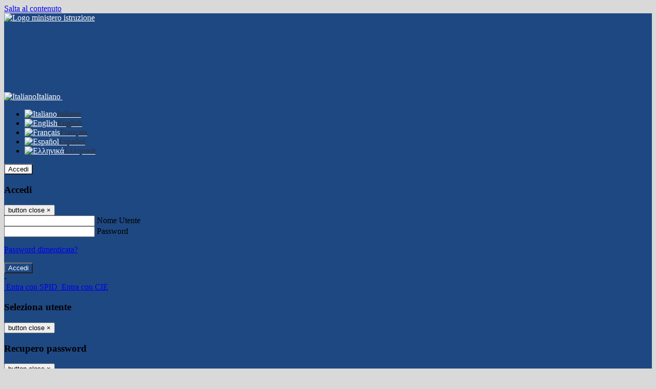

--- FILE ---
content_type: text/html; charset=UTF-8
request_url: https://www.istitutomontessori.edu.it/pagine/liceo-linguistico-per-le-relazioni-internazionali-1
body_size: 14047
content:

<!DOCTYPE html>
<html lang="it">
<head>
<title>Liceo Linguistico per le relazioni internazionali | LICEO STATALE &quot;MARIA MONTESSORI&quot;</title>
<meta http-equiv="Content-Type" content="text/html; charset=UTF-8">
<meta name="viewport" content="width=device-width, initial-scale=1, shrink-to-fit=no">
<meta name="title" content="Liceo Linguistico per le relazioni internazionali | LICEO STATALE &quot;MARIA MONTESSORI&quot;">
<meta name="description" content="Liceo Linguistico per le relazioni internazionali">
<meta name="keywords" content="">
<meta name="pvw-sede_codice" content="RMII0017">
<meta name="category" content="Education">


<meta property="og:locale" content="it">
<meta property="og:type" content="article">
<meta property="og:title" content="Liceo Linguistico per le relazioni internazionali">
<meta property="og:description" content="Liceo Linguistico per le relazioni internazionali">
<meta property="og:image" content="">



<link rel="icon" href="https://scaling.spaggiari.eu/RMII0017/favicon/5021.png&amp;rs=%2FtccTw2MgxYfdxRYmYOB6AaWDwig7Mjl0zrQBslusFLrgln8v1dFB63p5qTp4dENr3DeAajXnV%2F15HyhNhRR%2FG8iNdqZaJxyUtaPePHkjhBWQioJKGUGZCYSU7n9vRa%2FmjC9hNCI%2BhCFdoBQkMOnT4UzIQUf8IQ%2B8Qm0waioy5M%3D">
<link rel="apple-touch-icon" href="https://scaling.spaggiari.eu/RMII0017/favicon/5021.png&amp;rs=%2FtccTw2MgxYfdxRYmYOB6AaWDwig7Mjl0zrQBslusFLrgln8v1dFB63p5qTp4dENr3DeAajXnV%2F15HyhNhRR%2FG8iNdqZaJxyUtaPePHkjhBWQioJKGUGZCYSU7n9vRa%2FmjC9hNCI%2BhCFdoBQkMOnT4UzIQUf8IQ%2B8Qm0waioy5M%3D">

<link rel="stylesheet" href="/pvw2/css/bootstrap-italia.min.css?v=20260201">
<link rel="stylesheet" href="/pvw2/css/font-awesome.css?v=20260201">
<link rel="stylesheet" href="/pvw2/css/xfonts.css?v=20260201">
<link rel="stylesheet" href="/pvw2/css/common.css?v=20260201">
<link rel="stylesheet" href="/pvw2/css/spid.css?v=20260201">
<link rel="stylesheet" href="/commons/lib/jsx/jQuery/plugins/realperson/jquery.realperson.css?v=20260201">

<style>
body
{
font-family: 'Titillium Web';
background-color: #D9D9D9;
}



a, a:hover
{
color: #0000EE;
}

.form-check [type="checkbox"]:checked + label::after
{
border-color: #333;
background-color: #333;
color: #fff;
}

.login_bg
{
background-color: #1E4882;
}

.login_text, .login_text:hover
{
color: #FFFFFF;
}

.logo_bg
{
background-color: #FFFFFF;
}

.logo_text, .logo_text:hover
{
color: #000000;
}

.menu_bg
{
background-color: #993A3A;
}

.menu_text, .menu_text:hover
{
color: #FFFFFF;
}

.footer_bg
{
background-color: #1E4882;
}

.footer_text, .footer_text:hover
{
color: #FFFFFF;
}

.primario_text, .primario_text:hover
{
color: #000000;
}

.secondario_text, .secondario_text:hover
{
color: #333333;
}


/*===================================================*/
/* Personalizzazione Sfondo Testata / Menù / Footer */
/*=================================================*/

.it-header-wrapper .it-header-slim-wrapper {
background: #1E4882;
}

.it-header-slim-wrapper .it-header-slim-wrapper-content a {
color: #FFFFFF;
}

.it-header-slim-wrapper .it-header-slim-wrapper-content .modal a {
color: #0000EE;
}

.it-header-slim-wrapper .it-header-slim-wrapper-content a .icon {
fill: #FFFFFF;
}

.it-header-wrapper .it-header-center-wrapper {
background-color: #FFFFFF!important;
}

.it-header-center-wrapper .it-header-center-content-wrapper .it-brand-wrapper a {
color: #000000;
}

.it-header-wrapper .it-header-navbar-wrapper {
background: #993A3A;
}

.navbar .navbar-collapsable .navbar-nav li a.nav-link {
color: #FFFFFF;
}

.navbar .navbar-collapsable .navbar-nav li a.nav-link.dropdown-toggle svg {
fill: #FFFFFF;
}

.it-header-wrapper .it-header-navbar-wrapper .custom-navbar-toggler svg
{
fill: #FFFFFF;
}


.it-header-wrapper .it-header-center-wrapper {
background-color: rgba(255,255,255,.7) !important;
height: 100px;
background-repeat: no-repeat;
background-position: center;
}

.it-hero-wrapper.it-hero-small-size {
margin-top: -100px;
z-index: -1;
}

.it-header-center-content-wrapper img.logo_scuola {
float: left;
max-height: 60px;
}




/*==========================================*/
/* Sezione Footer */
/*==========================================*/

.it-footer .it-footer-main {
background-color: #1E4882;
}

.it-footer-main
{
font-family: "Titillium Web"!important;
color: #FFFFFF;
}

.it-footer-main h3{
color: #FFFFFF;
}

.it-footer-main a{
color: #FFFFFF;
}


/*==========================================*/
/* Login / Social */
/*==========================================*/

.it-header-slim-wrapper .it-header-slim-wrapper-content .header-slim-right-zone .it-access-top-wrapper button {
background: #FFFFFF;
color: #000000;
}

.it-header-slim-wrapper .it-header-slim-wrapper-content .header-slim-right-zone .it-access-top-wrapper input {
background: #FFFFFF;
color: #000000;
}

.it-header-slim-wrapper .it-header-slim-wrapper-content .header-slim-right-zone .it-access-top-wrapper button:hover {
background: #FFFFFF;
}

.it-header-slim-wrapper .it-header-slim-wrapper-content .header-slim-right-zone .link-list-wrapper ul li a span {
color: #333;
}

.it-nav-wrapper .it-header-center-wrapper .it-header-center-content-wrapper .it-right-zone {
color: #000000;
}

.it-nav-wrapper .it-header-center-wrapper .it-header-center-content-wrapper .it-right-zone .it-socials ul .icon {
fill: #000000;
}

.it-nav-wrapper .it-header-center-wrapper .it-header-center-content-wrapper .it-right-zone .it-socials ul li a:hover .icon {
fill: #1E4882;
}

img.avatar-profile {
border: 2px solid #FFFFFF;
}

/*==========================================*/
/* Login Modal Form */
/*==========================================*/

.modal-dialog .modal-content .md-form label.active {
color: #1E4882;
}

.modal-dialog .modal-content .btn.color-box {
color: #FFFFFF;
}

.modal-dialog .modal-content .color-box {
background: #1E4882!important;
}

.modal-dialog .modal-content .btn .fab {
color: #1E4882!important;
}


/*==========================================*/
/* Logo - Intestazione*/
/*==========================================*/
.it-brand-wrapper .testo_t1, .it-brand-wrapper .testo_t2, .it-brand-wrapper .testo_t3
{
font-family: 'Titillium Web';
color: #000000;
}


/*==========================================*/
/* Menu di navigazione*/
/*==========================================*/

.it-header-navbar-wrapper .link-list-wrapper ul li a span {
color: #333333!important;
}

.it-header-navbar-wrapper .link-list-wrapper ul li a:hover span {
color: #333333!important;
}

.it-header-wrapper .it-nav-wrapper .it-header-navbar-wrapper.sticky
{
background-color: #993A3A;
}

.navbar .dropdown-menu
{
background-color: #FFFFFF;
}

.navbar .dropdown-menu::before {
background-color: #FFFFFF;
}


/*==========================================*/
/* Sezione News */
/*==========================================*/

.sezione-notizie .card .card-body h3.card-title {
color: #000000;
}

.sezione-notizie a.read-more {
color: #333333;
}

.sezione-notizie .card .card-body h3 a {
color: #000000;
}

.sezione-notizie .card .card-body h3 a:hover {
color: #000000;
}

.sezione-notizie .card .card-body p {
font-family: "Titillium Web";
}

.sezione-notizie .card .card-body p {
color: #333333;
}

.sezione-notizie .card:hover
{
outline: 3px solid #0000EE;
}


/*==========================================*/
/* Sezione news a scorrimento */
/*==========================================*/

.sezione-scorrimento .card .card-body h3 a
{
color: #000000;
}


/*==========================================*/
/* Widgets */
/*==========================================*/

#amministrativo .sezione-ammin:hover
{
outline: 3px solid #0000EE;
}

.sezione-widgets .widget:hover, .sezione-widgets .widget-servizi:hover
{
outline: 3px solid #0000EE;
}


/*==========================================*/
/* Eventi */
/*==========================================*/

.planning-calendar {
font-family: "Titillium Web";
}

.planning-day-listed:focus {
background-color: #FFFFFF;
}

.planning-day.planning-day-today {
background-color: #FFFFFF;
}

.latest-news-feed .latest-news-feed-header{
background-color: #1E4882;
color: #FFFFFF;
}

.latest-news-feed .latest-news-feed-body h3 a,
.latest-news-feed .latest-news-feed-body h3 a:hover{
color: #000000;
font-family: "Titillium Web";
}

.planning-day.planning-day-today .planning-day-num
{
color: #000000;
}

.planning-day.planning-day-listed.focus--mouse .planning-day-num
{
color: #000000;
}

.planning-day.planning-day-listed:focus .planning-day-num
{
color: #000000;
}

/*==========================================*/
/* Back to top */
/*==========================================*/

.back-to-top, .back-to-top:hover {
background: #FFFFFF;
}

.icon-light {
fill: #000000 !important;
}

/*==========================================*/
/* Breadcrumb & Bottone Scarica Visualizza */
/*==========================================*/

.breadcrumb-container .breadcrumb .breadcrumb-item.active a {
color: #000000;
}

.breadcrumb-container .breadcrumb .breadcrumb-item a {
color: #333;
}


.btn-warning {
color: #fff!important;
background-color: #1E4882;
border-color: #1E4882;
}

.btn-warning:hover {
color: #fff!important;
background-color: #3f3e3e;
border-color: #3f3e3e;
}

/*==========================================*/
/* Pagina Semplice */
/*==========================================*/

.contenuto-sito h1
{
color: #000000;
}

.contenuto-sito p a {
color: #0000EE;
}

/*==========================================*/
/* Gruppo di Pagine */
/*==========================================*/

.contenuto-sito .section-gruppo-pagina .content-index--menu ul.lv1 li.list-element.lv1>.media {
background-color: #1E4882;
color: #FFFFFF!important;
border-bottom: 0px;
}

.contenuto-sito .section-gruppo-pagina .content-index--menu ul.lv1 li.list-element.lv1>.media a {
color: #FFFFFF!important;
border-bottom: 0px;
}


/*==========================================*/
/* Panoramica */
/*==========================================*/

.contenuto-sito.contenuto-panoramica .section_title
{
background: #993A3A;
}

.contenuto-sito.contenuto-panoramica h1, .contenuto-sito.contenuto-panoramica p
{
color: #FFFFFF;
}


/*==========================================*/
/* Schede / Servizi */
/*==========================================*/

.contenuto-schede-index .section_title
{
background: #993A3A;
}

.contenuto-schede-index .section_title h1, .contenuto-schede-index .section_title p
{
color: #FFFFFF;
}


/*==========================================*/
/* News */
/*==========================================*/
.contenuto-sito .pagina .card.card-big .flag-icon{
background: #1E4882;
}

.contenuto-sito .pagina .card.border-left-card {
border-left: 5px solid #1E4882;
}

.contenuto-sito .pagina .card.card-big .card-body p{
font-family: "Titillium Web",Geneva,Tahoma,sans-serif;
}


/*==========================================*/
/* Amministrazione / Albo */
/*==========================================*/

.amministrazione-trasparente .indice .categorie li.categorie-item.titolo_trasparenza {
background-color: #1E4882!important;
}

.amministrazione-trasparente .indice .categorie li.categorie-item.titolo_trasparenza label{
color: #FFFFFF!important;
}

.amministrazione-trasparente .indice .categorie li.categorie-item.oggetto_trasparenza a{
color: #000000;
}

.badge-light{
color: #FFFFFF;
background-color: #1E4882;
}

/* Colonna DX*/

.amministrazione-trasparente .trasparenza-content .tabella-ricerca .search-table2 button{
border: 1px solid #ddd;
background: #fff;
}

.amministrazione-trasparente .trasparenza-content #box-search {
border: 1px solid #ddd;
background: #fff;
}

.amministrazione-trasparente .trasparenza-content #box-categoria {
border: 1px solid #ddd;
background: #fff;
}

.amministrazione-trasparente .trasparenza-content #box-search .form_sez_trasparenza {
color: #767676!important;
}

.amministrazione-trasparente .trasparenza-content #box-categoria .select_trasparenza {
color: #333333;
}


/*==========================================*/
/* Pagina Speciale 1 */
/*==========================================*/

.tabella-standard #testata-tabella, .tabella-standard2 #testata-tabella
{
background:#1E4882;
color:#FFFFFF;
}

table .odd{
background:#f9f9f9;
}
table .even{
background:#eee;
}

.tabella #testata-tabella{
background:#1E4882;
color:white;
}

.tabella td, .tabella th{
border: 1px solid #fff;
}

span.orari-precise {
color: #333;
}

span.docente-attivo {
color: #333;
}

#serbatoio-pon #testata-serbatoio {
background:#1E4882;
color:white;
}

#serbatoio-pon td, #serbatoio-pon th{
border: 1px solid #ccc;
}

/*==========================================*/
/* Pagina Speciale 2: Galleria Video; */
/*==========================================*/

.contenuto-sito .boxvideo {
background-color: #eee;
}

.contenuto-sito .box-video{
background: #fff;
box-shadow: 0 1px 1px rgba(0, 0, 0, 0.15);
}

.video-card-slide .it-video-card-slide {
border: 1px solid #e3e4e6;
}

.video-card-slide .it-video-card-slide .owl-nav button{
background-color: #1E4882;
color: #fff;
}

.video-card-slide .it-video-card-slide .owl-dots .owl-dot {
background: #1E4882;
}

/*==========================================*/
/* Pagina Speciale 3: Contatti */
/*==========================================*/

.sezione-contatti {
border: 1px solid #e3e3e3;
background-color: #f5f5f5;
}

.sezione-contatti .contact-dati .unico-info p{
color: #000000;
}

.sezione-contatti .contact-dati .unico-info a{
color: #000;
}

.sezione-contatti .card:after {
background-color: #fff;
}

.sezione-contatti .title-contact h3 {
color: #000000;
}

.sezione-contatti .form-group .input-group-text {
color: #495057;
background-color: #e9ecef;
border: 1px solid #ced4da;
border-radius: .25rem;
}

.sezione-contatti .form-group .input-group input {
border-top: 1px solid #f5f5f5;
}

.sezione-contatti .card-body .send-button .btn-rounded {
color: #333333;
background-color: #FFFFFF;
}

/* ---------------------------*/

.sezione-informazione-scuola {
border: 1px solid #e3e3e3;
background-color: #f5f5f5;
}

.sezione-informazione-scuola #tabelle-orari {
background-color: #fff;
}

.sezione-informazione-scuola #tabelle-orari td {
border: 1px solid#ccc;
}

.sezione-informazione-scuola .nota-bene a {
color: #000000;
}


/*==========================================*/
/* Varie */
/*==========================================*/

.rssmaintitle
{
background-color: #1E4882;
color: #FFFFFF;
}

.rsstitle
{
color: #000000;
}

.rsstext
{
color: #333333;
}

:focus:not(.focus--mouse):not([data-focus-mouse="true"]) {
border-color: #0000EE !important;
box-shadow: 0 0 0 2px #0000EE !important;
outline: 0 !important;
}


/*==========================================*/
/* MEDIA QUERIES */
/*==========================================*/

@media (max-width: 1200px) and (min-width: 992px){

}

@media (max-width: 991px) and (min-width: 768px){
.it-header-wrapper .it-header-navbar-wrapper {
background: none;
color: #FFFFFF;
}

img.avatar-profile {
border: 2px solid #FFFFFF;
}

.navbar .navbar-collapsable .menu-wrapper {
background-color: #993A3A;
}

.navbar .navbar-collapsable .navbar-nav li a.nav-link {
color: #FFFFFF;
}

.it-header-navbar-wrapper .link-list-wrapper ul li h3 {
color: #FFFFFF;
}

.navbar .navbar-collapsable .navbar-nav li a.nav-link.dropdown-toggle svg {
fill: #FFFFFF;
}

.it-header-navbar-wrapper .link-list-wrapper ul li a span {
color: #333333!important;
}

.it-header-navbar-wrapper .link-list-wrapper ul li a:hover span {
color: #333333!important;
}

.amministrazione-trasparente .trasparenza-content #box-categoria .select_trasparenza {
color: #333333;
}
}

@media (max-width: 767px) and (min-width: 408px){
}

@media (max-width: 767px){
.it-header-wrapper .it-header-navbar-wrapper {
background: none;
color: #FFFFFF;
}

img.avatar-profile {
border: 2px solid #FFFFFF;
}

.navbar .navbar-collapsable .menu-wrapper {
background-color: #993A3A;
}

.navbar .navbar-collapsable .navbar-nav li a.nav-link {
color: #FFFFFF;
}


.it-header-navbar-wrapper .link-list-wrapper ul li h3 {
color: #FFFFFF;
}

.navbar .navbar-collapsable .navbar-nav li a.nav-link.dropdown-toggle svg {
fill: #FFFFFF;
}

.it-header-navbar-wrapper .link-list-wrapper ul li a span {
color: #333333!important;
}

.it-header-navbar-wrapper .link-list-wrapper ul li a:hover span {
color: #333333!important;
}

.video-card-slide .it-video-card-slide {
border: 1px solid #e3e4e6;
}
}
</style>




<link rel="stylesheet" href="/pvw2/css/fotorama.css?v=20260201">
<!-- <link rel="stylesheet" href="/pvw2/lib/js/jstree/themes/default/style.min.css"> -->





<!-- matomo:na -->

</head>


<body>
<a class="skip-link screen-reader-text" href="#maincontent">Salta al contenuto</a>
<header class="it-header-wrapper">
<div class="it-header-slim-wrapper">
<div class="container">
<div class="row">
<div class="col-12">
<div class="it-header-slim-wrapper-content">
<div class="nav-mobile">

<a href="https://www.miur.gov.it/" target="_blank" title="Link ministero istruzione"><img src="/pvw2/img/logo-ministero.png" class="img-ministero" alt="Logo ministero istruzione"></a>


</div>
<!-- Sezione Autenticazione / Scelta Lingua -->
<div class="header-slim-right-zone">
<!-- multilang space -->

<div class="nav-item dropdown">
<a class="nav-link dropdown-toggle" href="#" data-toggle="dropdown" aria-expanded="false">
<img src="/pvw2/img/langs/it.png" alt="Italiano" class="lang-icon"><span class="d-none d-md-block ml-1" aria-hidden="true">Italiano</span>
<svg class="icon d-none d-lg-block">
<use xlink:href="/pvw2/img/sprite.svg#it-expand"></use>
</svg>
</a>
<div class="dropdown-menu">
<div class="row">
<div class="col-12">
<div class="link-list-wrapper">
<ul class="link-list">

<li>
<a class="list-item language_select active" href="#" data-lang="it">
<img src="/pvw2/img/langs/it.png" alt="Italiano" class="lang-icon"><span class="ml-1" aria-hidden="true">Italiano</span>
</a>
</li>


<li>
<a class="list-item language_select " href="#" data-lang="en">
<img src="/pvw2/img/langs/en.png" alt="English" class="lang-icon"><span class="ml-1" aria-hidden="true">English</span>
</a>
</li>


<li>
<a class="list-item language_select " href="#" data-lang="fr">
<img src="/pvw2/img/langs/fr.png" alt="Français" class="lang-icon"><span class="ml-1" aria-hidden="true">Français</span>
</a>
</li>


<li>
<a class="list-item language_select " href="#" data-lang="es">
<img src="/pvw2/img/langs/es.png" alt="Español" class="lang-icon"><span class="ml-1" aria-hidden="true">Español</span>
</a>
</li>


<li>
<a class="list-item language_select " href="#" data-lang="el">
<img src="/pvw2/img/langs/el.png" alt="Ελληνικά" class="lang-icon"><span class="ml-1" aria-hidden="true">Ελληνικά</span>
</a>
</li>


</ul>
</div>
</div>
</div>
</div>
</div>


<div class="it-access-top-wrapper">

<button class="btn btn-primary btn-sm" data-toggle="modal" data-target="#LoginModalForm"><i aria-hidden="true" class="fa fa-user-circle"></i> Accedi</button>


</div>
</div>

<!-- Modal cerca -->

<div class="modal fade" id="searchModal" tabindex="-1" role="dialog" aria-labelledby="searchModalTitle" style="display: none;" aria-hidden="true">
<div class="modal-dialog" role="document">
<div class="modal-content">
<form role="search" action="/cerca">
<div class="modal-header-fullsrc">
<div class="container">
<div class="row">
<div class="col-11">
<h2 class="modal-title" id="searchModalTitle">
Cerca
</h2>
</div>
<div class="col-1 pt-xl-3 pt-2">
<button type="button" class="close" data-dismiss="modal" aria-label="Chiudi ricerca" aria-hidden="false">
<svg class="icon">
<use xlink:href="/pvw2/img/sprite.svg#it-close-big"></use>
</svg>
</button>
</div>
</div>
</div>
</div>
<div class="modal-body-search">
<div class="container">
<div class="row" aria-hidden="false">
<div class="col-lg-12 col-md-12 col-sm-12">
<div class="form-group">
<div class="input-group">
<label for="cerca-txt" class="sr-only active">Cerca</label>
<input type="hidden" name="tipo" value="cerca">
<input type="text" name="cerca_sito" class="form-control" id="cerca-txt" placeholder="Cerca nel sito" data-element="search-modal-input">
<div class="input-group-append">
<button type="submit" class="btn btn-secondary mt-2" data-element="search-submit">Cerca</button>
</div>
</div>
</div>
</div>
</div>
<div class="row">
<div class="col-12">

<fieldset class="mb-3">
<legend>Filtra per argomento</legend>

<a href="/cerca?tag=consigli di istituto"><span class="badge badge-outline-primary rounded-pill p-2 mb-2">Consigli di istituto</span></a>


<a href="/cerca?tag=didattica"><span class="badge badge-outline-primary rounded-pill p-2 mb-2">Didattica</span></a>


<a href="/cerca?tag=istituto"><span class="badge badge-outline-primary rounded-pill p-2 mb-2">Istituto</span></a>


<a href="/cerca?tag=organigramma"><span class="badge badge-outline-primary rounded-pill p-2 mb-2">Organigramma</span></a>


<a href="/cerca?tag=presidenza"><span class="badge badge-outline-primary rounded-pill p-2 mb-2">Presidenza</span></a>


<a href="/cerca?tag=regolamento d&#039;istituto"><span class="badge badge-outline-primary rounded-pill p-2 mb-2">Regolamento d&#039;istituto</span></a>


<a href="/cerca?tag=segreteria"><span class="badge badge-outline-primary rounded-pill p-2 mb-2">Segreteria</span></a>


</fieldset>


</div>
</div>
</div>
</div>
</form>
</div>
</div>
</div>


<!-- /Modal cerca -->

<!-- Modal Login -->
<div class="modal fade" id="LoginModalForm" tabindex="-1" role="dialog" aria-labelledby="myModalLabel" aria-hidden="true">
<div class="modal-dialog" role="document">
<div class="modal-content login-form">
<div class="modal-testata text-center">
<h3 class="modal-title w-100 dark-grey-text font-weight-bold my-3" id="myModalLabel"><strong>Accedi</strong></h3>
<button type="button" class="close" data-dismiss="modal" aria-label="Close"><span class="sr-only">button close</span>
<span aria-hidden="true">&times;</span>
</button>
</div>
<div class="modal-body mx-4">
<div class="md-form mb-5">
<input type="email" id="accedi-mail" class="form-control validate">
<label data-error="wrong" data-success="right" for="accedi-mail">Nome Utente</label>
</div>
<div class="md-form pb-3">
<input type="password" id="accedi-pwd" class="form-control validate">
<label data-error="wrong" data-success="right" for="accedi-pwd">Password</label>
<p class="font-small color-text d-flex justify-content-end"><a href="#" class="color-text ml-1 pwd-reset">Password dimenticata?</a></p>
</div>
<div class="md-form pb-1">
<div class="alert alert-danger accedi-error d-none" role="alert">

</div>
</div>
<div class="text-center mb-3">
<input type="button" value="Accedi" class="btn color-box btn-block btn-rounded z-depth-1a btn-accedi"/>
</div>
<div class="text-center mb-3">
-
</div>
<div class="text-center mb-3">
<a href="#" class="spid_btn italia-it-button italia-it-button-size-m button-spid" aria-haspopup="true" aria-expanded="false"
onclick="window.location.href='https://web.spaggiari.eu/home/app/default/loginsp.php?act=spidLoginPV&custcode=RMII0017&fin=https%3A%2F%2Fwww.istitutomontessori.edu.it%2Fpvw2%2Fapp%2Fdefault%2Fpvwauthspid.php%3Fact%3DloginSPID%26rel%3DaHR0cHM6Ly93d3cuaXN0aXR1dG9tb250ZXNzb3JpLmVkdS5pdC9wYWdpbmUvbGljZW8tbGluZ3Vpc3RpY28tcGVyLWxlLXJlbGF6aW9uaS1pbnRlcm5hemlvbmFsaS0x'">
<span class="italia-it-button-icon">
<img src="/home/img/spid_btn/spid-ico-circle-bb.svg" onerror="this.src='/home/img/spid_btn/spid-ico-circle-bb.png'; this.onerror=null;" alt="" />
</span>
<span class="italia-it-button-text">Entra con SPID</span>
</a>
<a href="#" class="spid_btn italia-it-button italia-it-button-size-m button-spid" aria-haspopup="true" aria-expanded="false"
onclick="window.location.href='https://web.spaggiari.eu/home/app/default/loginsp.php?act=spidLoginPV&custcode=RMII0017&fin=https%3A%2F%2Fwww.istitutomontessori.edu.it%2Fpvw2%2Fapp%2Fdefault%2Fpvwauthspid.php%3Fact%3DloginSPID%26rel%3DaHR0cHM6Ly93d3cuaXN0aXR1dG9tb250ZXNzb3JpLmVkdS5pdC9wYWdpbmUvbGljZW8tbGluZ3Vpc3RpY28tcGVyLWxlLXJlbGF6aW9uaS1pbnRlcm5hemlvbmFsaS0x'">
<span class="italia-it-button-icon">
<img src="/home/img/cie-graphics-master/SVG/Logo_CIE_ID.svg" onerror="this.src='/home/img/cie-graphics-master/PNG/entra con cie.png'; this.onerror=null;" alt="" />
</span>
<span class="italia-it-button-text">Entra con CIE</span>
</a>
</div>
</div>
</div>
</div>
</div>
<!-- /Modal Login -->

<!-- Modal selezione utente -->
<div class="modal fade" id="UserSelectModalForm" tabindex="-1" role="dialog" aria-labelledby="myModalLabel2" aria-hidden="true">
<div class="modal-dialog" role="document">
<div class="modal-content login-form">
<div class="modal-testata text-center">
<h3 class="modal-title w-100 dark-grey-text font-weight-bold my-3" id="myModalLabel2"><strong>Seleziona utente</strong></h3>
<button type="button" class="close" data-dismiss="modal" aria-label="Close"><span class="sr-only">button close</span>
<span aria-hidden="true">&times;</span>
</button>
</div>
<div class="modal-body mx-4">

</div>
</div>
</div>
</div>
<!-- /Modal selezione utente -->

<!-- Modal pwd dimenticata -->
<div class="modal fade" id="ForgotPwdModalForm" tabindex="-1" role="dialog" aria-labelledby="myModalLabel3" aria-hidden="true">
<div class="modal-dialog" role="document">
<div class="modal-content login-form">
<div class="modal-testata text-center">
<h3 class="modal-title w-100 dark-grey-text font-weight-bold my-3" id="myModalLabel3"><strong>Recupero password</strong></h3>
<button type="button" class="close" data-dismiss="modal" aria-label="Close"><span class="sr-only">button close</span>
<span aria-hidden="true">&times;</span>
</button>
</div>
<div class="modal-body mx-4">
<form id="pvw-reminder-form">
<div class="md-form pb-3">
<input type="email" id="forgot-mail" name="eml" class="form-control validate">
<label data-error="wrong" data-success="right" for="forgot-mail">E-mail</label>
<small>Verrà inviato un messaggio all'indirizzo indicato con le istruzioni necessarie.</small><br><br>
<small>Non hai una e-mail associata al nome utente? Effettua il reset della password tramite la
<a href="https://web.spaggiari.eu" target="_blank">Login Spaggiari</a></small>
</div>
<div class="md-form pb-1">
<input type="text" name="captcha" class="captcha" placeholder="Codice di controllo">
</div>
<div class="md-form pb-1">
<div class="alert alert-success reset-success d-none" role="alert">
E-mail inviata, si prega di controllare la casella di posta elettronica!
</div>
</div>
<div class="md-form pb-1">
<div class="alert alert-danger reset-error d-none" role="alert">

</div>
</div>
<div class="text-center mb-3">
<input type="hidden" value="akRSPWRQ" name="a">
<input type="button" value="Invia" class="btn color-box btn-block btn-rounded z-depth-1a btn-reminder"/>
</div>
</form>
</div>
</div>
</div>
</div>
<!-- /Modal pwd dimenticata -->

<!-- Modal vari -->
<div class="modal fade" tabindex="-1" role="dialog" id="error-modal" data-backdrop="static" data-keyboard="false">
<div class="modal-dialog modal-dialog-centered" role="document">
<div class="modal-content">
<div class="modal-header">
<span class="modal-title"><strong>Errore</strong></span>
</div>
<div class="modal-body">
<div class="row">
<div class="col-12 text-center mt-1">
<i aria-hidden="true" class="fas fa-times-circle error-modal-icon"></i>
<p class="error-modal-text text-center mt-2 mb-0"></p>
</div>
</div>
</div>
<div class="modal-footer">
<button type="button" class="btn btn-secondary btn-azione" data-dismiss="modal">Chiudi</button>
</div>
</div>
</div>
</div>
<div class="modal fade" tabindex="-1" role="dialog" id="ok-modal" data-backdrop="static" data-keyboard="false">
<div class="modal-dialog modal-dialog-centered" role="document">
<div class="modal-content">
<div class="modal-header">
<span class="modal-title"><strong>Successo</strong></span>
</div>
<div class="modal-body">
<div class="row">
<div class="col-12 text-center mt-1">
<i aria-hidden="true" class="fas fa-check-circle ok-modal-icon"></i>
<p class="ok-modal-text text-center mt-2 mb-0"></p>
</div>
</div>
</div>
<div class="modal-footer">
<button type="button" class="btn btn-secondary btn-azione" data-dismiss="modal">Chiudi</button>
</div>
</div>
</div>
</div>
<div class="modal fade" tabindex="-1" role="dialog" id="info-modal" data-backdrop="static" data-keyboard="false">
<div class="modal-dialog modal-dialog-centered" role="document">
<div class="modal-content">
<div class="modal-header">
<span class="modal-title"><strong>Informazione</strong></span>
</div>
<div class="modal-body">
<div class="row">
<div class="col-12 text-center mt-1">
<i aria-hidden="true" class="fas fa-info-circle info-modal-icon"></i>
<p class="info-modal-text text-center mt-2 mb-0"></p>
</div>
</div>
</div>
<div class="modal-footer">
<button type="button" class="btn btn-secondary btn-azione" data-dismiss="modal">Chiudi</button>
</div>
</div>
</div>
</div>
<div class="modal fade" tabindex="-1" role="dialog" id="loading-modal" data-backdrop="static" data-keyboard="false">
<div class="modal-dialog modal-dialog-centered" role="document">
<div class="modal-content">
<div class="modal-header">
<span class="modal-title" style="font-weight:bold">Attendere...</span>
</div>
<div class="modal-body">
<div class="row">
<div class="col-12 text-center py-5 px-5">
<div class="d-flex justify-content-center">
<div class="spinner-border" role="status"></div>
</div>
Attendere il completamento dell'operazione...
</div>
</div>
</div>
</div>
</div>
</div>
<div class="modal fade" id="sp-event-modal" tabindex="-1" role="dialog" aria-hidden="true">
<div class="modal-dialog modal-xl" role="document">
<div class="modal-content">
<div class="modal-body mx-4">

</div>
<div class="modal-footer">
<div class="btn-modal-fixed-top-right">
<button type="button" class="btn btn-outline-secondary btn-modal-close" data-dismiss="modal" data-tooltip="tooltip" title="Chiudi">
<span class="sr-only">Chiudi</span>
<svg class="icon">
<use xlink:href="/pvw2/img/sprite.svg#it-close-big"></use>
</svg>
</button>
</div>
</div>
</div>
</div>
</div>
<div class="modal fade" id="content-modal" tabindex="-1" role="dialog" aria-hidden="true">
<div class="modal-dialog modal-xl" role="document">
<div class="modal-content">
<div class="modal-body">

</div>
<div class="modal-footer">
<div class="btn-modal-fixed-top-right">
<button type="button" class="btn btn-outline-secondary btn-modal-close" data-dismiss="modal" data-tooltip="tooltip" title="Chiudi">
<span class="sr-only">Chiudi</span>
<svg class="icon">
<use xlink:href="/pvw2/img/sprite.svg#it-close-big"></use>
</svg>
</button>
</div>
</div>
</div>
</div>
</div>
<div class="modal fade" id="confirm-modal" tabindex="-1" role="dialog" aria-hidden="true">
<div class="modal-dialog modal-dialog-centered" role="document">
<div class="modal-content">
<div class="modal-header">
<span class="modal-title" style="font-weight:bold">Conferma</span>
</div>
<div class="modal-body">
<div class="confirm-modal-text"></div>
</div>
<div class="modal-footer">
<button type="button" class="btn btn-secondary" data-dismiss="modal">Annulla</button>
<button type="button" class="btn btn-primary" data-dismiss="modal">Conferma</button>
</div>
</div>
</div>
</div>
<!-- /Modal vari -->
</div>
</div>
</div>
</div>
</div>
<div class="it-nav-wrapper">
<div class="it-header-center-wrapper">
<div class="container">
<div class="row">
<div class="col-12">
<div class="it-header-center-content-wrapper">
<div class="it-brand-wrapper">
<a href="/" title="Torna alla homepage">

<div>
<span class="media">
<img class="align-self-center logo_scuola" src="https://scaling.spaggiari.eu/RMII0017/logo/5031.png&amp;rs=%2FtccTw2MgxYfdxRYmYOB6HjkoZcUOGTiYi6QRxuVV5sOGTp63rmnr%2BRTYVh7%2BFO%2FGwXtspJHA9p4BXfBXCcE%2BNfMTv1f63V8Ma7anOoEpmr1vY686jQADlCXWoD41fhLPKDeb5KzEXlN3xj5VLED2HK76ruGkCrzhAMWUaH%2BXdg%3D" alt="LICEO STATALE &quot;MARIA MONTESSORI&quot;">

</span>
</div>


</a>
</div>
<div class="it-right-zone">
<div class="it-search-wrapper">
<div class="hidden-xs search" style="float:right;">
<div class="pull-right">
<span class="input-group-btn">
<button class="btn-search search-link rounded-icon" type="button" data-toggle="modal" data-target="#searchModal" aria-label="Apri ricerca" data-element="search-modal-button">
<svg class="icon">
<use xlink:href="/pvw2/img/sprite.svg#it-search"></use>
</svg>
</button>
</span>
</div>
</div>
</div>
</div>
</div>
</div>
</div>
</div>
</div>

<div class="it-hero-wrapper it-hero-small-size">
<div class="img-responsive-wrapper">
<div class="img-responsive">
<div class="img-wrapper"><img src="https://scaling.spaggiari.eu/RMII0017/testata/5135.png&amp;rs=%2FtccTw2MgxYfdxRYmYOB6JNETynI6XgUGJdKWcaJQmtjMPBgA7RgXzQ%2BninK22vKD%2BrUsslHMrL%2BVDXS0A5DggeZ6vbvdWBGkyyZitMfuk32TdPvWSycMSqXuBBvp9G3OKgouPZLNL9cSGPp0UG3hw%3D%3D" title="img title" alt="imagealt"></div>
</div>
</div>
</div>



<div id="navigation-bar" class="it-header-navbar-wrapper">
<div class="container">
<div class="row">
<div class="col-12">
<nav class="navbar navbar-expand-lg has-megamenu" aria-label="Menu principale">
<button class="custom-navbar-toggler" type="button" aria-controls="nav10" aria-expanded="false" aria-label="Toggle navigation" data-target="#nav10">
<svg class="icon">
<use xlink:href="/pvw2/img/sprite.svg#it-burger"></use>
</svg>
</button>
<div class="navbar-collapsable" id="nav10">
<div class="overlay"></div>
<div class="close-div sr-only">
<button class="btn close-menu" type="button"><span class="it-close"></span>close</button>
</div>
<div class="menu-wrapper">
<ul class="navbar-nav" data-element="menu">

<li class="nav-item dropdown">
<a class="nav-link dropdown-toggle" href="#" data-toggle="dropdown" aria-expanded="false">
<span>Scuola</span>
<svg class="icon icon-xs">
<use xlink:href="/pvw2/img/sprite.svg#it-expand"></use>
</svg>
</a>

<div class="dropdown-menu">
<div class="link-list-wrapper">
<ul class="link-list" data-element="school-submenu">

<li class="d-none">
<a class="list-item" href="/panoramica/Scuola" target="_self" data-element="overview">
<span><strong>Panoramica</strong></span>
</a>
</li>


<li>
<a class="list-item" href="/pagine/presentazione" target="_self" >
<span>Presentazione</span>
</a>
</li>


<li>
<a class="list-item" href="/luoghi" target="_self" data-element="school-locations">
<span>I luoghi</span>
</a>
</li>


<li>
<a class="list-item" href="/persone" target="_self" >
<span>Le persone</span>
</a>
</li>


<li>
<a class="list-item" href="/pagine/i-numeri-della-scuola-1" target="_self" >
<span>I numeri della scuola</span>
</a>
</li>


<li>
<a class="list-item" href="/carte-della-scuola" target="_self" >
<span>Le carte della scuola</span>
</a>
</li>


<li>
<a class="list-item" href="/organizzazione" target="_self" >
<span>Organizzazione</span>
</a>
</li>


<li>
<a class="list-item" href="/pagine/la-storia" target="_self" >
<span>La storia</span>
</a>
</li>


</ul>
</div>
</div>
</li>


<li class="nav-item dropdown">
<a class="nav-link dropdown-toggle" href="#" data-toggle="dropdown" aria-expanded="false">
<span>Servizi</span>
<svg class="icon icon-xs">
<use xlink:href="/pvw2/img/sprite.svg#it-expand"></use>
</svg>
</a>

<div class="dropdown-menu">
<div class="link-list-wrapper">
<ul class="link-list" data-element="services-submenu">

<li class="d-none">
<a class="list-item" href="/panoramica/Servizi" target="_self" data-element="overview">
<span><strong>Panoramica</strong></span>
</a>
</li>


<li>
<a class="list-item" href="/servizi-famiglie" target="_self" data-element="service-type">
<span>Famiglie e studenti</span>
</a>
</li>


<li>
<a class="list-item" href="/servizi-personale" target="_self" data-element="service-type">
<span>Personale scolastico</span>
</a>
</li>


<li>
<a class="list-item" href="/percorsi-studio" target="_self" >
<span>Percorsi di studio</span>
</a>
</li>


</ul>
</div>
</div>
</li>


<li class="nav-item dropdown">
<a class="nav-link dropdown-toggle" href="#" data-toggle="dropdown" aria-expanded="false">
<span>Novità</span>
<svg class="icon icon-xs">
<use xlink:href="/pvw2/img/sprite.svg#it-expand"></use>
</svg>
</a>

<div class="dropdown-menu">
<div class="link-list-wrapper">
<ul class="link-list" data-element="news-submenu">

<li class="d-none">
<a class="list-item" href="/panoramica/Novit%C3%A0" target="_self" data-element="overview">
<span><strong>Panoramica</strong></span>
</a>
</li>


<li>
<a class="list-item" href="/archivio-news" target="_self" >
<span>Le notizie</span>
</a>
</li>


<li>
<a class="list-item" href="/comunicati" target="_self" >
<span>Le circolari</span>
</a>
</li>


<li>
<a class="list-item" href="/pagine/calendario-eventi" target="_self" >
<span>Calendario eventi</span>
</a>
</li>


<li>
<a class="list-item" href="/albo-online" target="_self" >
<span>Albo online</span>
</a>
</li>


</ul>
</div>
</div>
</li>


<li class="nav-item dropdown">
<a class="nav-link dropdown-toggle" href="#" data-toggle="dropdown" aria-expanded="false">
<span>Didattica</span>
<svg class="icon icon-xs">
<use xlink:href="/pvw2/img/sprite.svg#it-expand"></use>
</svg>
</a>

<div class="dropdown-menu">
<div class="link-list-wrapper">
<ul class="link-list" data-element="teaching-submenu">

<li class="d-none">
<a class="list-item" href="/panoramica/Didattica" target="_self" data-element="overview">
<span><strong>Panoramica</strong></span>
</a>
</li>


<li>
<a class="list-item" href="/pagine/offerta-formativa-" target="_self" >
<span>Offerta formativa </span>
</a>
</li>


<li>
<a class="list-item" href="/pagine/le-schede-didattiche-" target="_self" >
<span>Le schede didattiche</span>
</a>
</li>


<li>
<a class="list-item" href="/pagine/i-progetti-delle-classi" target="_self" >
<span>I progetti delle classi </span>
</a>
</li>


</ul>
</div>
</div>
</li>


<li class="nav-item">
<a class="nav-link" href="/pagine/documenti-utili" target="_self">
<span>Documenti utili</span>
</a>
</li>


<li class="nav-item dropdown">
<a class="nav-link dropdown-toggle" href="#" data-toggle="dropdown" aria-expanded="false">
<span>P.T.O.F.</span>
<svg class="icon icon-xs">
<use xlink:href="/pvw2/img/sprite.svg#it-expand"></use>
</svg>
</a>

<div class="dropdown-menu">
<div class="link-list-wrapper">
<ul class="link-list" data-element="custom-submenu">

<li>
<a class="list-item" href="/pagine/ptof-" target="_self" >
<span>P.T.O.F.</span>
</a>
</li>


<li>
<a class="list-item" href="/pagine/educazione-civica" target="_self" >
<span>Educazione Civica</span>
</a>
</li>


<li>
<a class="list-item" href="/pagine/educazione-civica-1" target="_self" >
<span>Internazionalizzazione</span>
</a>
</li>


<li>
<a class="list-item" href="/pvw2/app/default/index.php?id=&amp;tipo=pagine&amp;" target="_self" >
<span>Orientamento formativo</span>
</a>
</li>


</ul>
</div>
</div>
</li>


<li class="nav-item dropdown">
<a class="nav-link dropdown-toggle" href="#" data-toggle="dropdown" aria-expanded="false">
<span>Orientamento</span>
<svg class="icon icon-xs">
<use xlink:href="/pvw2/img/sprite.svg#it-expand"></use>
</svg>
</a>

<div class="dropdown-menu">
<div class="link-list-wrapper">
<ul class="link-list" data-element="custom-submenu">

<li>
<a class="list-item" href="/pagine/orientamento-in-entrata" target="_self" >
<span>Orientamento in entrata</span>
</a>
</li>


<li>
<a class="list-item" href="/pagine/orientamento-in-uscita" target="_self" >
<span>Orientamento in uscita</span>
</a>
</li>


</ul>
</div>
</div>
</li>


</ul>
<div class="it-search-wrapper">
<div class="hidden-desk search" style="float:left;">
<div class="pull-right">
<form class="navbar-right" role="search" action="/cerca">
<div class="input-group search-shadow">
<label for="cerca-mobile" class="sr-only">Campo di ricerca per le pagine del sito</label>
<input type="hidden" name="tipo" value="cerca">
<input id="cerca-mobile" type="text" name="cerca_sito" class="form-control" placeholder="Cerca nel sito">
<span class="input-group-btn">
<button class="btn-search search-link rounded-icon" type="submit">
<svg class="icon">
<use xlink:href="/pvw2/img/sprite.svg#it-search"></use>
</svg>
</button>
</span>
</div>
</form>
</div>
</div>
</div>
</div>
</div>
</nav>
</div>
</div>
</div>
</div>


</div>
</header>


<main class="container pb-4 px-4 sfondo-pagina" id="maincontent">


<nav class="breadcrumb-container" aria-label="Percorso di navigazione">
<ol class="breadcrumb flex-wrap" data-element="breadcrumb">

<li class="breadcrumb-item">
<a href="/">Home</a>
<span class="separator">&gt;</span>
</li>


<li class="breadcrumb-item">
<a href="/panoramica/Didattica?source=7">Didattica</a>
<span class="separator">&gt;</span>
</li>


<li class="breadcrumb-item">
<a href="/pagine/offerta-formativa-">Offerta formativa </a>
<span class="separator">&gt;</span>
</li>


<li class="breadcrumb-item">
<a href="/pagine/curriculi-potenziati-dalla-scuola">Curricoli potenziati </a>
<span class="separator">&gt;</span>
</li>


<li class="breadcrumb-item">
Liceo Linguistico per le relazioni internazionali
</li>


</ol>
</nav>


<section class="contenuto-sito">
<div class="section-gruppo-pagina">
<div class="col-12 col-md-4 table-border">

<nav class="navbar navbar-expand-lg has-megamenu affix-top">
<button class="navbar-toggler mb-2" type="button" data-toggle="collapse" data-target="#content-index" aria-controls="content-index" aria-expanded="false" aria-label="Toggle navigation">
<svg class="icon"><use xlink:href="/pvw2/img/sprite.svg#it-burger"></use></svg>
Menu di navigazione
</button>
<div id="content-index" class="menu-laterale navbar-collapse collapse ">
<ul>
<li class="base-parent">
<div class="titolo">

<a class="" href="/pagine/offerta-formativa-">Offerta formativa  </a>


</div>
<ul data-element="page-index">

<li>
<a class="" href="/pagine/curricoli-di-ordinamento-1">FSL </a>
</li>


<li>
<a class="" href="/pagine/curricoli-di-ordinamento">Percorsi di studio 
<svg class="toggle-collapse" aria-label="Apri/chiudi menu" href="#collapse295" data-toggle="collapse" aria-expanded="false" aria-controls="collapse295">
<use xlink:href="/pvw2/img/sprite.svg#it-expand"></use>
</svg>
</a>
<ul id="collapse295" class="collapse-submenu collapse">

<li>
<a class="" href="/pagine/liceo-classico-2">Liceo Classico </a>
</li>


<li>
<a class="" href="/pagine/liceo-linguistico-3">Liceo Linguistico </a>
</li>


<li>
<a class="" href="/pagine/liceo-scientifico---opzione-scienze-applicate-1">Liceo Scientifico - opzione Scienze Applicate </a>
</li>


<li>
<a class="" href="/pagine/liceo-delle-scienze-umane---opzione-economico-sociale-1">Liceo delle Scienze Umane - opzione Economico Sociale </a>
</li>


</ul>
</li>


<li>
<a class="" href="/pagine/curriculi-potenziati-dalla-scuola">Curricoli potenziati  
<svg class="toggle-collapse" aria-label="Apri/chiudi menu" href="#collapse297" data-toggle="collapse" aria-expanded="false" aria-controls="collapse297">
<use xlink:href="/pvw2/img/sprite.svg#it-expand"></use>
</svg>
</a>
<ul id="collapse297" class="collapse-submenu collapse">

<li>
<a class="" href="/pagine/liceo-classico-artistico-filologico-1">Liceo Classico artistico-filologico </a>
</li>


<li>
<a class="current" href="/pagine/liceo-linguistico-per-le-relazioni-internazionali-1">Liceo Linguistico per le relazioni internazionali </a>
</li>


<li>
<a class="" href="/pagine/liceo-scientifico---scienze-applicate-cambridge">Liceo Scientifico - opzione Scienze Applicate Cambridge </a>
</li>


<li>
<a class="" href="/pagine/liceo-delle-scienze-umane---opzione-economico-sociale-ecologico">Liceo delle Scienze Umane - opzione Economico Sociale curvatura ecologica </a>
</li>


</ul>
</li>


<li>
<a class="" href="/pagine/studentiamo">STUDENtiAMO </a>
</li>


<li>
<a class="" href="/pagine/matematica-e-realt">Matematica & Realtà </a>
</li>


<li>
<a class="" href="/pagine/olimpiadi">Giochi, campionati e competizioni 
<svg class="toggle-collapse" aria-label="Apri/chiudi menu" href="#collapse353" data-toggle="collapse" aria-expanded="false" aria-controls="collapse353">
<use xlink:href="/pvw2/img/sprite.svg#it-expand"></use>
</svg>
</a>
<ul id="collapse353" class="collapse-submenu collapse">

<li>
<a class="" href="/pagine/competizioni-matematiche">Competizioni matematiche </a>
</li>


<li>
<a class="" href="/pagine/chimica">Giochi della Chimica </a>
</li>


<li>
<a class="" href="/pagine/fisica">Campionati di Fisica </a>
</li>


<li>
<a class="" href="/pagine/campionati-italiani-e-internazionali-di-informatica-ex-olimpiadi---edizione-2022-2023">Campionati Italiani e Internazionali di Informatica (Ex Olimpiadi)  </a>
</li>


<li>
<a class="" href="/pagine/campionati-di-filosofia">Campionati di Filosofia (Ex Olimpiadi) </a>
</li>


<li>
<a class="" href="/pagine/campionati-del-patrimonio-2">Olimpiade italiana di Cybersicurezza </a>
</li>


<li>
<a class="" href="/pagine/campionati-del-patrimonio-1">Campionato di Astronomia </a>
</li>


<li>
<a class="" href="/pagine/campionati-del-patrimonio">Campionati del Patrimonio </a>
</li>


</ul>
</li>


<li>
<a class="" href="/pagine/ambiente-di-apprendimento-didattica-per-ambienti-di-apprendimento">Didattica per ambienti di apprendimento </a>
</li>


<li>
<a class="" href="/pagine/sport-allaria-aperta-1">Sport all'aria aperta </a>
</li>


<li>
<a class="" href="/pagine/area-inclusione">Inclusione scolastica </a>
</li>


</ul>
</li>
</ul>
</div>
</nav>


</div>
<div class="pagina col-12 col-md-8 clearfix">
<div class="row">
<div class="col-12">
<h1>Liceo Linguistico per le relazioni internazionali</h1>
</div>
</div>

<div class="row">
<div class="col-12">
<p style="text-align: justify;"></p>
<p style="text-align: justify;"></p>
<p dir="ltr" style="text-align: justify;"><span>Il progetto si pone l&#8217;obiettivo di educare alla cittadinanza attiva anche in chiave europea ed internazionale.&#160;</span></p>
<p dir="ltr" style="text-align: justify;"><span>Nell&#8217;ambito dell&#8217;ampliamento dell&#8217;offerta formativa, il percorso prevede l&#8217;inserimento, nel biennio, di un&#8217;ora di diritto e di un&#8217;ora di potenziamento di inglese, in aggiunta alle ore gi&#224; previste, in ottemperanza al DPR 89/2010, art 10 c. 2c.</span></p>
<p dir="ltr" style="text-align: justify;"><span>Lo studio del diritto, con il suo fondamentale contenuto civico, servir&#224; a sensibilizzare gli studenti ai valori sociali, civili e democratici dell&#8217;Unione Europea e della comunit&#224; internazionale. Inoltre consentir&#224; loro di acquisire una visione internazionale dei problemi e favorir&#224; l&#8217;interazione nella logica di una cittadinanza europea. Per di pi&#249;, proponendo nella sua componente interdisciplinare la presentazione di tematiche relative ai rapporti internazionali ed europei, metter&#224; in luce l'aspetto linguistico in chiave globale e interculturale.</span></p>
<p dir="ltr" style="text-align: justify;"><span>Il potenziamento di inglese consentir&#224; agli studenti di rinforzare le competenze linguistiche di base e di acquisire strutture, modalit&#224; e competenze comunicative corrispondenti al Livello B1 del Quadro Comune Europeo di Riferimento al termine del biennio e almeno al Livello B2 del Quadro Comune Europeo di Riferimento al termine del quinquennio.</span></p>
<table class="MsoNormalTable" border="1" cellspacing="0" cellpadding="0" width="736">
<tbody>
<tr>
<td width="280">
<p class="MsoNormal" align="center"><b><span>&#160;</span></b><span><o:p></o:p></span></p>
</td>
<td width="195">
<p class="MsoNormal" align="center"><b><span>1&#176; BIENNIO</span></b><span><o:p></o:p></span></p>
</td>
<td width="260">
<p class="MsoNormal" align="center"><b><span>2&#176; BIENNIO</span></b><span><o:p></o:p></span></p>
</td>
</tr>
</tbody>
</table>
<p class="MsoNormal"></p>
<table class="MsoNormalTable" border="1" cellspacing="0" cellpadding="0" width="736">
<tbody>
<tr>
<td width="280" valign="bottom"></td>
<td width="100">
<p class="MsoNormal" align="center"><b><span>1&#176; anno</span></b><span><o:p></o:p></span></p>
</td>
<td width="96">
<p class="MsoNormal" align="center"><b><span>2&#176; anno</span></b><span><o:p></o:p></span></p>
</td>
<td width="90">
<p class="MsoNormal" align="center"><b><span>3&#176; anno</span></b><span><o:p></o:p></span></p>
</td>
<td width="89">
<p class="MsoNormal" align="center"><b><span>4&#176; anno</span></b><span><o:p></o:p></span></p>
</td>
<td width="81">
<p class="MsoNormal" align="center"><b><span>5&#176; anno</span></b><span><o:p></o:p></span></p>
</td>
</tr>
<tr>
<td width="280" valign="bottom">
<p class="MsoNormal" align="center"><b><span>Attivit&#224; e insegnamenti obbligatori&#160;per tutti gli studenti</span></b><span><o:p></o:p></span></p>
</td>
<td width="456" colspan="5" valign="bottom">
<p class="MsoNormal" align="center"><b><span>Orario settimanale</span></b><span><o:p></o:p></span></p>
</td>
</tr>
<tr>
<td width="280" valign="bottom">
<p class="MsoNormal"><b><span>Lingua e letteratura italiana</span></b><span><o:p></o:p></span></p>
</td>
<td width="100" valign="bottom">
<p class="MsoNormal" align="center"><b><span>4</span></b><span><o:p></o:p></span></p>
</td>
<td width="96" valign="bottom">
<p class="MsoNormal" align="center"><b><span>4</span></b><span><o:p></o:p></span></p>
</td>
<td width="90" valign="bottom">
<p class="MsoNormal" align="center"><b><span>4</span></b><span><o:p></o:p></span></p>
</td>
<td width="89" valign="bottom">
<p class="MsoNormal" align="center"><b><span>4</span></b><span><o:p></o:p></span></p>
</td>
<td width="81" valign="bottom">
<p class="MsoNormal" align="center"><b><span>4</span></b><span><o:p></o:p></span></p>
</td>
</tr>
<tr>
<td width="280" valign="bottom">
<p class="MsoNormal"><b><span>Lingua e cultura latina</span></b><span><o:p></o:p></span></p>
</td>
<td width="100" valign="bottom">
<p class="MsoNormal" align="center"><b><span>2</span></b><span><o:p></o:p></span></p>
</td>
<td width="96" valign="bottom">
<p class="MsoNormal" align="center"><b><span>2</span></b><span><o:p></o:p></span></p>
</td>
<td width="90" valign="bottom">
<p class="MsoNormal"><span>&#160;<o:p></o:p></span></p>
</td>
<td width="89" valign="bottom">
<p class="MsoNormal"><span>&#160;<o:p></o:p></span></p>
</td>
<td width="81" valign="bottom">
<p class="MsoNormal"><span>&#160;<o:p></o:p></span></p>
</td>
</tr>
<tr>
<td width="280" valign="bottom">
<p class="MsoNormal"><b><span>Lingua e letteratura straniera1</span></b><span><o:p></o:p></span></p>
</td>
<td width="100" valign="bottom">
<p class="MsoNormal" align="center"><b><span>5*</span></b><span><o:p></o:p></span></p>
</td>
<td width="96" valign="bottom">
<p class="MsoNormal" align="center"><b><span>5*</span></b><span><o:p></o:p></span></p>
</td>
<td width="90" valign="bottom">
<p class="MsoNormal" align="center"><b><span>3</span></b><span><o:p></o:p></span></p>
</td>
<td width="89" valign="bottom">
<p class="MsoNormal" align="center"><b><span>3</span></b><span><o:p></o:p></span></p>
</td>
<td width="81" valign="bottom">
<p class="MsoNormal" align="center"><b><span>3</span></b><span><o:p></o:p></span></p>
</td>
</tr>
<tr>
<td width="280" valign="bottom">
<p class="MsoNormal"><b><span>Lingua e cultura straniera2</span></b><span><o:p></o:p></span></p>
</td>
<td width="100" valign="bottom">
<p class="MsoNormal" align="center"><b><span>3</span></b><span><o:p></o:p></span></p>
</td>
<td width="96" valign="bottom">
<p class="MsoNormal" align="center"><b><span>3</span></b><span><o:p></o:p></span></p>
</td>
<td width="90" valign="bottom">
<p class="MsoNormal" align="center"><b><span>4</span></b><span><o:p></o:p></span></p>
</td>
<td width="89" valign="bottom">
<p class="MsoNormal" align="center"><b><span>4</span></b><span><o:p></o:p></span></p>
</td>
<td width="81" valign="bottom">
<p class="MsoNormal" align="center"><b><span>4</span></b><span><o:p></o:p></span></p>
</td>
</tr>
<tr>
<td width="280" valign="bottom">
<p class="MsoNormal"><b><span>Lingua e cultura straniera3</span></b><span><o:p></o:p></span></p>
</td>
<td width="100" valign="bottom">
<p class="MsoNormal" align="center"><b><span>3</span></b><span><o:p></o:p></span></p>
</td>
<td width="96" valign="bottom">
<p class="MsoNormal" align="center"><b><span>3</span></b><span><o:p></o:p></span></p>
</td>
<td width="90" valign="bottom">
<p class="MsoNormal" align="center"><b><span>4</span></b><span><o:p></o:p></span></p>
</td>
<td width="89" valign="bottom">
<p class="MsoNormal" align="center"><b><span>4</span></b><span><o:p></o:p></span></p>
</td>
<td width="81" valign="bottom">
<p class="MsoNormal" align="center"><b><span>4</span></b><span><o:p></o:p></span></p>
</td>
</tr>
<tr>
<td width="280" valign="bottom">
<p class="MsoNormal"><b><span>Storia e geografia</span></b><span><o:p></o:p></span></p>
</td>
<td width="100" valign="bottom">
<p class="MsoNormal" align="center"><b><span>3</span></b><span><o:p></o:p></span></p>
</td>
<td width="96" valign="bottom">
<p class="MsoNormal" align="center"><b><span>3</span></b><span><o:p></o:p></span></p>
</td>
<td width="90" valign="bottom">
<p class="MsoNormal"><span>&#160;<o:p></o:p></span></p>
</td>
<td width="89" valign="bottom">
<p class="MsoNormal"><span>&#160;<o:p></o:p></span></p>
</td>
<td width="81" valign="bottom">
<p class="MsoNormal"><span>&#160;<o:p></o:p></span></p>
</td>
</tr>
<tr>
<td width="280" valign="bottom">
<p class="MsoNormal"><b><span>Storia</span></b><span><o:p></o:p></span></p>
</td>
<td width="100" valign="bottom">
<p class="MsoNormal"><span>&#160;<o:p></o:p></span></p>
</td>
<td width="96" valign="bottom">
<p class="MsoNormal"><span>&#160;<o:p></o:p></span></p>
</td>
<td width="90" valign="bottom">
<p class="MsoNormal" align="center"><b><span>2</span></b><span><o:p></o:p></span></p>
</td>
<td width="89" valign="bottom">
<p class="MsoNormal" align="center"><b><span>2</span></b><span><o:p></o:p></span></p>
</td>
<td width="81" valign="bottom">
<p class="MsoNormal" align="center"><b><span>2</span></b><span><o:p></o:p></span></p>
</td>
</tr>
<tr>
<td width="280" valign="bottom">
<p class="MsoNormal"><b><span>Filosofia</span></b><span><o:p></o:p></span></p>
</td>
<td width="100" valign="bottom">
<p class="MsoNormal"><span>&#160;<o:p></o:p></span></p>
</td>
<td width="96" valign="bottom">
<p class="MsoNormal"><span>&#160;<o:p></o:p></span></p>
</td>
<td width="90" valign="bottom">
<p class="MsoNormal" align="center"><b><span>2</span></b><span><o:p></o:p></span></p>
</td>
<td width="89" valign="bottom">
<p class="MsoNormal" align="center"><b><span>2</span></b><span><o:p></o:p></span></p>
</td>
<td width="81" valign="bottom">
<p class="MsoNormal" align="center"><b><span>2</span></b><span><o:p></o:p></span></p>
</td>
</tr>
<tr>
<td width="280" valign="bottom">
<p class="MsoNormal"><b><span>Matematica</span></b><span><o:p></o:p></span></p>
</td>
<td width="100" valign="bottom">
<p class="MsoNormal" align="center"><b><span>3</span></b><span><o:p></o:p></span></p>
</td>
<td width="96" valign="bottom">
<p class="MsoNormal" align="center"><b><span>3</span></b><span><o:p></o:p></span></p>
</td>
<td width="90" valign="bottom">
<p class="MsoNormal" align="center"><b><span>2</span></b><span><o:p></o:p></span></p>
</td>
<td width="89" valign="bottom">
<p class="MsoNormal" align="center"><b><span>2</span></b><span><o:p></o:p></span></p>
</td>
<td width="81" valign="bottom">
<p class="MsoNormal" align="center"><b><span>2</span></b><span><o:p></o:p></span></p>
</td>
</tr>
<tr>
<td width="280" valign="bottom">
<p class="MsoNormal"><b><span>Fisica</span></b><span><o:p></o:p></span></p>
</td>
<td width="100" valign="bottom">
<p class="MsoNormal"><span>&#160;<o:p></o:p></span></p>
</td>
<td width="96" valign="bottom">
<p class="MsoNormal"><span>&#160;<o:p></o:p></span></p>
</td>
<td width="90" valign="bottom">
<p class="MsoNormal" align="center"><b><span>2</span></b><span><o:p></o:p></span></p>
</td>
<td width="89" valign="bottom">
<p class="MsoNormal" align="center"><b><span>2</span></b><span><o:p></o:p></span></p>
</td>
<td width="81" valign="bottom">
<p class="MsoNormal" align="center"><b><span>2</span></b><span><o:p></o:p></span></p>
</td>
</tr>
<tr>
<td width="280" valign="bottom">
<p class="MsoNormal"><b><span>Scienze naturali</span></b><span><o:p></o:p></span></p>
</td>
<td width="100" valign="bottom">
<p class="MsoNormal" align="center"><b><span>2</span></b><span><o:p></o:p></span></p>
</td>
<td width="96" valign="bottom">
<p class="MsoNormal" align="center"><b><span>2</span></b><span><o:p></o:p></span></p>
</td>
<td width="90" valign="bottom">
<p class="MsoNormal" align="center"><b><span>2</span></b><span><o:p></o:p></span></p>
</td>
<td width="89" valign="bottom">
<p class="MsoNormal" align="center"><b><span>2</span></b><span><o:p></o:p></span></p>
</td>
<td width="81" valign="bottom">
<p class="MsoNormal" align="center"><b><span>2</span></b><span><o:p></o:p></span></p>
</td>
</tr>
<tr>
<td width="280" valign="bottom">
<p class="MsoNormal"><b><span>Storia dell'Arte</span></b><span><o:p></o:p></span></p>
</td>
<td width="100" valign="bottom">
<p class="MsoNormal"><span>&#160;<o:p></o:p></span></p>
</td>
<td width="96" valign="bottom">
<p class="MsoNormal"><span>&#160;<o:p></o:p></span></p>
</td>
<td width="90" valign="bottom">
<p class="MsoNormal" align="center"><b><span>2</span></b><span><o:p></o:p></span></p>
</td>
<td width="89" valign="bottom">
<p class="MsoNormal" align="center"><b><span>2</span></b><span><o:p></o:p></span></p>
</td>
<td width="81" valign="bottom">
<p class="MsoNormal" align="center"><b><span>2</span></b><span><o:p></o:p></span></p>
</td>
</tr>
<tr>
<td width="280">
<p class="MsoNormal"><b><span>Diritto**</span></b><span><o:p></o:p></span></p>
</td>
<td width="100">
<p class="MsoNormal" align="center"><span>1<o:p></o:p></span></p>
</td>
<td width="96">
<p class="MsoNormal" align="center"><span>1<o:p></o:p></span></p>
</td>
<td width="90">
<p class="MsoNormal" align="center"><b><span>&#160;</span></b><span><o:p></o:p></span></p>
</td>
<td width="89">
<p class="MsoNormal" align="center"><b><span>&#160;</span></b><span><o:p></o:p></span></p>
</td>
<td width="81">
<p class="MsoNormal" align="center"><b><span>&#160;</span></b><span><o:p></o:p></span></p>
</td>
</tr>
<tr>
<td width="280" valign="bottom">
<p class="MsoNormal"><b><span>Scienze motorie e sportive</span></b><span><o:p></o:p></span></p>
</td>
<td width="100" valign="bottom">
<p class="MsoNormal" align="center"><b><span>2</span></b><span><o:p></o:p></span></p>
</td>
<td width="96" valign="bottom">
<p class="MsoNormal" align="center"><b><span>2</span></b><span><o:p></o:p></span></p>
</td>
<td width="90" valign="bottom">
<p class="MsoNormal" align="center"><b><span>2</span></b><span><o:p></o:p></span></p>
</td>
<td width="89" valign="bottom">
<p class="MsoNormal" align="center"><b><span>2</span></b><span><o:p></o:p></span></p>
</td>
<td width="81" valign="bottom">
<p class="MsoNormal" align="center"><b><span>2</span></b><span><o:p></o:p></span></p>
</td>
</tr>
<tr>
<td width="280" valign="bottom">
<p class="MsoNormal"><b><span>Religione cattolica o Attivit&#224; alternative</span></b><span><o:p></o:p></span></p>
</td>
<td width="100" valign="bottom">
<p class="MsoNormal" align="center"><b><span>1</span></b><span><o:p></o:p></span></p>
</td>
<td width="96" valign="bottom">
<p class="MsoNormal" align="center"><b><span>1</span></b><span><o:p></o:p></span></p>
</td>
<td width="90" valign="bottom">
<p class="MsoNormal" align="center"><b><span>1</span></b><span><o:p></o:p></span></p>
</td>
<td width="89" valign="bottom">
<p class="MsoNormal" align="center"><b><span>1</span></b><span><o:p></o:p></span></p>
</td>
<td width="81" valign="bottom">
<p class="MsoNormal" align="center"><b><span>1</span></b><span><o:p></o:p></span></p>
</td>
</tr>
<tr>
<td width="735" colspan="6">
<p class="MsoNormal"><span>*di cui un&#8217;ora di potenziamento&#160;<o:p></o:p></span></p>
<p class="MsoNormal"><span>** ampliamento dell&#8217;offerta formativa<o:p></o:p></span></p>
</td>
</tr>
</tbody>
</table>
<p class="MsoNormal"><span><o:p>&#160;</o:p></span></p>
</div>
</div>
<div class="row">
<div class="col-12 clearfix">

</div>
</div>


<div class="row">
<div class="col-12">
<p class="mt-3">
<a class="d-none" data-element="topic-list">Notizie</a>

</p>
</div>
</div>
<div class="row">
<div class="col-12">
<p class="mt-3" data-element="metadata"></p>
</div>
</div>
</div>
</div>
</section>


<section class="cookiebar-container " role="alert" aria-label="Banner dei cookie">
<div class="cookiebar" tabindex="1">
<p>
Questo sito o gli strumenti terzi da questo utilizzati si avvalgono di cookie necessari al funzionamento ed utili alle finalità illustrate nella
<a href="/cookie-policy" class="text-white"><strong>COOKIE POLICY</strong></a>.<br>
</p>
<div class="cookiebar-buttons">
<button tabindex="4" class="cookiebar-btn cookiebar-custom" data-toggle="modal" data-target="#cookie-modal">Personalizza</button>
<button tabindex="3" class="cookiebar-btn cookiebar-ko ml-4">Rifiuta tutti<span class="sr-only"> i cookies</span></button>
<button tabindex="2" class="cookiebar-btn cookiebar-ok ml-4">Accetta tutti<span class="sr-only"> i cookies</span></button>
</div>
</div>
</section>
<div class="modal fade" role="dialog" id="cookie-modal" data-backdrop="static" data-keyboard="false">
<div class="modal-dialog modal-dialog-centered modal-lg" role="document">
<div class="modal-content">
<div class="modal-header">
<span class="modal-title"><strong>Gestione cookie</strong></span>
</div>
<div class="modal-body">
<div class="row mb-3">
<div class="col-12">
<p>In questa schermata è possibile scegliere quali cookie consentire.<br>
I cookie necessari sono quelli che consentono il funzionamento della piattaforma e non è possibile disabilitarli.<br>
Per conoscere quali sono i cookie necessari al funzionamento potete visionare la <a href="/cookie-policy"><strong>COOKIE POLICY</strong></a>.</p>
</div>
</div>
<form id="cookie_form">
<input type="hidden" name="act" value="cookieConsent">
<div id="accordionDiv1" class="collapse-div" role="tablist">
<div class="collapse-header" id="headingA0">
<div class="row">
<div class="col-3 col-md-1">
<button type="button" data-toggle="collapse" data-target="#accordion0" aria-expanded="false" aria-controls="accordion0">
</button>
</div>
<div class="col-9 col-md-11">
<div class="form-check form-check-group mb-1">
<div class="toggles">
<label for="toggle1">
Cookie necessari per il funzionamento
<input type="checkbox" id="toggle1" checked disabled>
<span class="lever"></span>
</label>
</div>
</div>
</div>
</div>
</div>
<div id="accordion0" class="collapse" role="tabpanel" aria-labelledby="headingA0" data-parent="#accordionDiv1">
<div class="collapse-body">
I cookie necessari per il funzionamento non possono essere disabilitati. È possibile consultare l'elenco nella pagina della cookie policy.
</div>
</div>

</div>
</form>
</div>
<div class="modal-footer">
<button type="button" class="btn btn-secondary cookiebar-ok">Accetta tutti</button>
<button type="button" class="btn btn-primary btn-cookie-save">Salva le preferenze</button>
</div>
</div>
</div>
</div>


</main>


<footer class="it-footer">
<div class="it-footer-main">
<div class="container">
<div class="py-2 border-white border-top">

<div class="row mb-3">
<div class="col-12 col-lg-4">
<img style="height: 100px;" src="/pvw2/img/logo-eu-white.svg" alt="Logo EU">
</div>
<div class="col-12 col-lg-8">
<img style="height: 60px;" class="ml-sm-2 mt-lg-2 mt-xl-2" src="/pvw2/img/logo-repubblica-white.svg" alt="Logo Repubblica">
LICEO STATALE &quot;MARIA MONTESSORI&quot;
</div>
</div>


<div class="row">
<div class="col-lg-8">
<h3>Contatti</h3>
<p><strong>LICEO STATALE &quot;MARIA MONTESSORI&quot;</strong></p>
<div class="pb-2 pr-2">
<ul class="list">

<li><i aria-hidden="true" class="fa fa-map-marked-alt"></i> Via Livenza, 8 - 00198 Roma</li>



<li><i aria-hidden="true" class="fa fa-phone"></i> Tel: <a href="tel:+39-06-1211-24505">+39-06-1211-24505</a></li>



<li><i aria-hidden="true" class="fa fa-envelope"></i> Email: <a href="mailto:rmpq010009@istruzione.it">rmpq010009@istruzione.it<span class="sr-only">Link per inviare una mail</span></a></li>



<li><i aria-hidden="true" class="fa fa-mail-bulk"></i> PEC: <a href="mailto:rmpq010009@pec.istruzione.it">rmpq010009@pec.istruzione.it<span class="sr-only">Link per inviare una mail</span></a></li>



<li><i aria-hidden="true" class="fa fa-address-card"></i> C.F.: 80217150582</li>



</ul>
</div>
<div class="pb-2 pr-2">
<ul class="list">

<li>Codice meccanografico: RMPQ010009</li>


<li>&nbsp;</li>


<li>Sede Via Casperia, 23 - 00199 Roma</li>


<li>Tel: +39-06-1211-24865</li>


<li>&nbsp;</li>


<li>Contatto di feedback accessibilità:</li>


<li>accessibilita@istitutomontessori.edu.it</li>


<li>&nbsp;</li>


</ul>
</div>
</div>
<div class="col-lg-4 col-md-4 pb-2">

<div class="pb-2">
<h3>Seguici su</h3>
<ul class="list-inline text-left social">

<li class="list-inline-item"><a class="p-2 it-footer-main-icon" href="https://www.facebook.com/liceostatalemariamontessoriroma/" target="_blank"><i class="fab fa-facebook-f" aria-hidden="true"></i><span class="sr-only">Facebook</span></a></li>




<li class="list-inline-item"><a class="p-2 it-footer-main-icon" href="https://www.youtube.com/@liceomontessori568/featured" target="_blank"><i class="fab fa-youtube" aria-hidden="true"></i><span class="sr-only">Youtube</span></a></li>






</ul>
</div>


<div class="pb-2">
<div class="important-link">
<h3 class="sr-only">Sezione Link Utili</h3>
<ul class="it-footer-small-prints-list list-inline mb-0 d-flex flex-column flex-md-row link-flex">
<li class="list-inline-item margin-flex"><a href="/cookie-policy" title="Cookie Policy">Cookie policy</a></li>
<li class="list-inline-item margin-flex"><a href="/note-legali" title="Note Legali" data-element="legal-notes">Note legali</a></li>
<li class="list-inline-item margin-flex"><a href="/privacy" title="Privacy" data-element="privacy-policy-link">Informativa Privacy</a></li>
<li class="list-inline-item margin-flex"><a href="https://web.spaggiari.eu/pvw2/app/default/index.php?id=33&amp;tipo=pagine&amp;" title="URP">Ufficio Relazioni con il Pubblico</a></li>
<li class="list-inline-item margin-flex"><a href="https://form.agid.gov.it/view/75761f4e-700a-484c-9b68-b189b17cfd19" target="_blank" title="Dichiarazione di accessibilità" data-element="accessibility-link">Dichiarazione di accessibilità</a></li>
<li class="list-inline-item margin-flex"><a href="https://form.agid.gov.it/view/bb586d80-eda7-11ee-a9cd-a18540a5b022" target="_blank" title="Obiettivi di accessibilità">Obiettivi di accessibilità</a></li>
<li class="list-inline-item margin-flex"><a href="/whistleblowing" title="Whistleblowing">Whistleblowing</a></li>
<li class="list-inline-item margin-flex "><a href="#" data-toggle="modal" data-target="#cookie-modal" title="Gestione consensi cookie">Gestione consensi cookie</a></li>
</ul>
</div>
</div>
<div class="pt-4 pb-2">
<ul class="list-inline text-left social">
<li>Pagina visualizzata <span class="footer-visite-count">5900</span> volte</li>
</ul>
</div>
</div>
</div>
</div>
</div>
</div>
<div class="it-footer-small-prints clearfix">
<div class="container">
<h3 class="sr-only">Sezione Copyright</h3>
<div class="box-copyright">
<div class="primavisione-web">
<img src="/pvw2/img/logo.png" alt="Logo Prima Visione Web" class="logo-pvw">
</div>
<div class="pvw_footer">
Copyright 2026 | Engineered and powered by Gruppo Spaggiari Parma S.p.A. | Divisione Publishing & New Social Media<br>
<a href="/disclaimer" class="footer-disclaimer">Disclaimer trattamento dati personali</a>
</div>
</div>
</div>
</div>
<div class="d-flex align-items-center">
<a href="#" aria-hidden="true" data-attribute="back-to-top" class="back-to-top shadow">
<svg class="icon icon-light"><use xlink:href="/pvw2/img/sprite.svg#it-arrow-up"></use></svg><span class="sr-only">Back to top</span>
</a>
</div>
</footer>


<script>window.__PUBLIC_PATH__ = "/pvw2/fonts";</script>
<script>window.BOOTSTRAP_ITALIA_VERSION = '1.6.4';</script>

<script>
var sede_codice = 'RMII0017';
var GlobalTranslationArray = {
oggi            :   'Oggi',
giorno          :   'Giorno',
mese            :   'Mese',
settimana       :   'Settimana',
lista           :   'Lista',
tuttoilgiorno   :   'Tutto il giorno',
noeventi        :   'Nessun evento da visualizzare',
arraymesi       :   ["Gennaio", "Febbraio", "Marzo", "Aprile", "Maggio", "Giugno", "Luglio", "Agosto", "Settembre", "Ottobre", "Novembre", "Dicembre"],
arraygiorni     :   ["Domenica", "Lunedì", "Martedì", "Mercoledì", "Giovedì", "Venerdì", "Sabato"]
};
</script>


<script src="/pvw2/lib/js/bootstrap-italia.bundle.min.js?v=20260201"></script>
<script src="/auth/lib/js/jquery-AuthApi2.js?v=20260201"></script>
<script src="/commons/lib/jsx/jQuery/plugins/realperson/jquery.plugin.min.js?v=20260201"></script>
<script src="/pvw2/lib/js/realperson_custom.js?v=20260201"></script>
<script src="/pvw2/lib/js/functions.js?v=202602012"></script>
<script src="/pvw2/lib/js/common.js?v=20260201"></script>
<script>
$(document).ready(function(){
avviaCaptcha('rigenera codice');

$('[data-tooltip="tooltip"]').tooltip();

$('.select-submit').change(function(){
$('.form-submit').submit();
});

$('#accedi-mail').keypress(function(e) {
if(e.which == 13) {
doLogin();
}
});

$('#accedi-pwd').keypress(function(e) {
if(e.which == 13) {
doLogin();
}
});

$('.pwd-reset').click(function(){
doReset();
});

$('.btn-accedi').click(function(){
doLogin();
});

$('.btn-logout').click(function(){
doLogout();
});

/*if ($('.avatar-profile').length>0)
{
inviaDatiASync('/tools/app/default/get_avatar.php', null, function(json){
if(json)
{
var resp = JSON.parse(json);
if (resp.foto!=undefined && resp.foto!='')
{
var src = "/sps/app/default/cache-img.php?sz=100&ori="+resp.foto;
$('.avatar-profile').attr('src', src);
}
}
});
}*/

if ($('.language_select').length>0)
{
$('.language_select').click(function(){
var data = {
'act'       :   'changeLang',
'lang'      :   $(this).attr('data-lang')
};
ajaxRequest(checkSeoUrl()+'tools.php', data, function(){
location.reload();
});
});
}

$('.cookiebar-ok').click(function(){
var data = {
'act'       :   'cookieConsent',
'cookie'    :   'all'
};
ajaxRequest(checkSeoUrl()+'tools.php', data, function(){
location.reload();
});
});

$('.cookiebar-ko').click(function(){
var data = {
'act'       :   'cookieConsent',
'cookie'    :   'none'
};
ajaxRequest(checkSeoUrl()+'tools.php', data, function(){
location.reload();
});
});

$('.btn-cookie-save').click(function(){
var cookie_list=[];
$('#cookie_form input[type="checkbox"]').each(function(){
if ($(this).is(':checked'))
{
cookie_list.push($(this).attr('data-id'));
}
});
var data = {
'act'       :   'cookieConsent',
'cookie'    :   cookie_list.join(',')
};
ajaxRequest(checkSeoUrl()+'tools.php', data, function(){
location.reload();
});
});

if ($('.menu-laterale').length>0)
{
if ($('.menu-laterale a.current').length>0)
{
$('.menu-laterale a.current').parents(".collapse").not('.menu-laterale').collapse("toggle");
if ($('.menu-laterale a.current').find('svg').length>0)
{
$('.menu-laterale a.current').siblings('ul').collapse("toggle");
}
$('.menu-laterale a.current').parents('li:not(.base-parent)').addClass('show');
}

if ($('.toggle-collapse').length>0)
{
$('.toggle-collapse').click(function(e){
e.preventDefault();
});
}
}

if ($('.rssfeed').length>0)
{
$('.rssfeed').each(function(){
var attuale=$(this);
getRssFeed(attuale.attr('data-url'), function(result){
attuale.html(result);
});
});
}
});

window.onscroll = function (){
navbarSticky();
};

function navbarSticky()
{
var nav = document.getElementById('navigation-bar');
var sticky = nav.offsetTop+50;

if (window.pageYOffset >= sticky) {
nav.classList.add('sticky');
} else {
nav.classList.remove('sticky');
}
}
</script>


<script src="/pvw2/lib/js/fotorama.js?v=20260201"></script>
<script src="/pvw2/lib/js/pdfjs/pdf.js?v=20260201"></script>
<!-- <script src="/pvw2/lib/js/jstree/jstree.js"></script> -->
<script>
$(document).ready(function(){
if ($('.gallery_serbatoio').length>0)
{
$('.gallery_serbatoio').each(function(){
var attuale=$(this);
var data={
'act'           :   'getGallerySerbatoio',
'cartella'      :   attuale.attr('data-cartella'),
'titolo'        :   attuale.attr('data-titolo')
};
ajaxRequest(checkSeoUrl()+'tools.php', data, function(risultato){
attuale.html(risultato);
$('.fotorama').fotorama();
}, function(err){});
});
}

if ($('.pdf_viewer').length>0)
{
var myState=[];
var contatore=1;

$('.pdf_viewer').each(function()
{
var attuale=$(this);
attuale.attr('data-contatore', contatore);

myState[contatore] = {
pdf: null,
pages: 1,
currentPage: 1,
zoom: 1,
canvas: null
};

var url = checkSeoUrl()+'tools.php?act=getPdfFile&pdf='+encodeURIComponent(attuale.attr('data-src'));
getPdf(url, myState, contatore);
contatore++;
});

$('.go_previous').click(function(){
var corrente=$(this).parents('.pdf_viewer').attr('data-contatore');
if (myState[corrente].pdf == null || myState[corrente].currentPage == 1)
{
return;
}
else
{
myState[corrente].currentPage -= 1;
$(this).parents('.pdf_viewer').find(".current_page").val(myState[corrente].currentPage);
render(myState, corrente);
}
});

$('.go_next').click(function(){
var corrente=$(this).parents('.pdf_viewer').attr('data-contatore');
if (myState[corrente].pdf == null || parseInt(myState[corrente].currentPage) >= parseInt(myState[corrente].pages))
{
return;
}
else
{
myState[corrente].currentPage += 1;
$(this).parents('.pdf_viewer').find(".current_page").val(myState[corrente].currentPage);
render(myState, corrente);
}
});

$('.zoom_in').click(function(){
var corrente=$(this).parents('.pdf_viewer').attr('data-contatore');
if (myState[corrente].pdf == null) return;
myState[corrente].zoom += 0.5;
render(myState, corrente);
});

$('.zoom_out').click(function(){
var corrente=$(this).parents('.pdf_viewer').attr('data-contatore');
if (myState[corrente].pdf == null) return;
myState[corrente].zoom -= 0.5;
render(myState, corrente);
});

$('.current_page').keypress(function(e){
var corrente=$(this).parents('.pdf_viewer').attr('data-contatore');
if (myState[corrente].pdf == null) return;

var code = (e.keyCode ? e.keyCode : e.which);

if (code == 13)
{
var desiredPage = $(this).val();
if (desiredPage >= 1 && desiredPage <= myState[corrente].pages)
{
myState[corrente].currentPage = parseInt(desiredPage);
$(this).val(desiredPage);
render(myState, corrente);
}
else
{
alert('Pagina non trovata!');
}
}
});
}

/*if ($('.jstree').length>0)
{
$(".jstree").jstree().bind("select_node.jstree", function (e, data) {
var href = data.node.a_attr.href;
window.open(href);
});
}*/
});

function getPdf(url, myState, contatore)
{
var loadingTask = pdfjsLib.getDocument(url);
loadingTask.promise.then(function(pdf) {
myState[contatore].pdf = pdf;
myState[contatore].pages = pdf.numPages;
$('.pdf_viewer[data-contatore="'+contatore+'"]').find('.current_page').val(myState[contatore].currentPage);
$('.pdf_viewer[data-contatore="'+contatore+'"]').find('.page_number').text(myState[contatore].pages);
myState[contatore].canvas = $('.pdf_viewer[data-contatore="'+contatore+'"]').find('.pdf_renderer').get(0);
render(myState, contatore);
}, function (reason) {
console.error(reason);
});
}

function render(myState, contatore)
{
myState[contatore].pdf.getPage(myState[contatore].currentPage).then(function(page) {
var scale = myState[contatore].zoom;
var viewport = page.getViewport({scale: scale});

var canvas = myState[contatore].canvas;
var context = canvas.getContext('2d');
canvas.height = viewport.height;
canvas.width = viewport.width;

var renderContext = {
canvasContext: context,
viewport: viewport
};
var renderTask = page.render(renderContext);
renderTask.promise.then(function () {

});
});
}
</script>


<script>
if (inIframe() && 0)
{
$('.cookiebar-container').remove();
}
</script>


</body>
</html>


